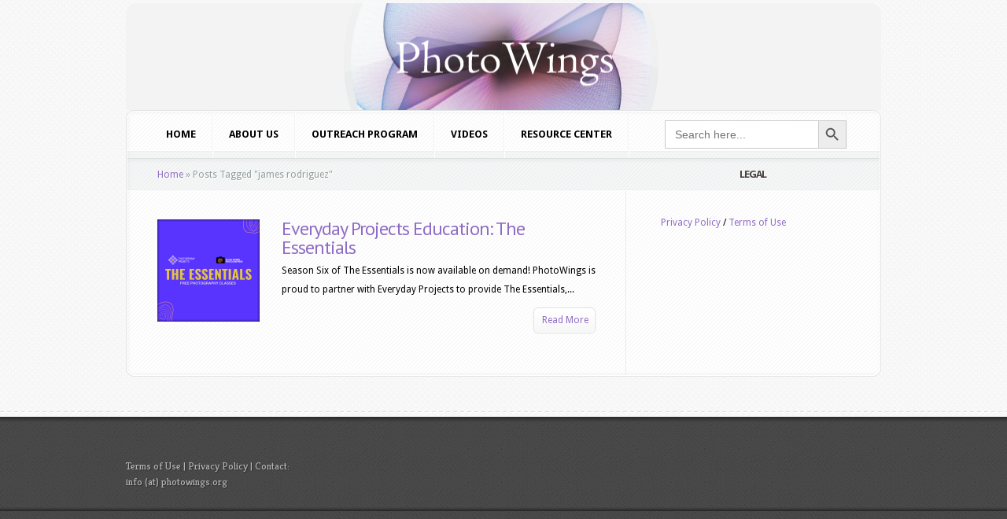

--- FILE ---
content_type: text/html; charset=UTF-8
request_url: https://photowings.org/tag/james-rodriguez/
body_size: 12833
content:
<!DOCTYPE html PUBLIC "-//W3C//DTD XHTML 1.0 Transitional//EN" "http://www.w3.org/TR/xhtml1/DTD/xhtml1-transitional.dtd">
<!--[if IE 6]>
<html xmlns="http://www.w3.org/1999/xhtml" id="ie6" lang="en-US">
<![endif]-->
<!--[if IE 7]>
<html xmlns="http://www.w3.org/1999/xhtml" id="ie7" lang="en-US">
<![endif]-->
<!--[if IE 8]>
<html xmlns="http://www.w3.org/1999/xhtml" id="ie8" lang="en-US">
<![endif]-->
<!--[if !(IE 6) | !(IE 7) | !(IE 8)  ]><!-->
<html xmlns="http://www.w3.org/1999/xhtml" lang="en-US">
<!--<![endif]-->
<head profile="http://gmpg.org/xfn/11">
<meta http-equiv="Content-Type" content="text/html; charset=UTF-8" />

<link rel="stylesheet" href="https://photowings.org/wordpress/wordpress/wp-content/themes/Aggregate/style.css" type="text/css" media="screen" />
<link rel="stylesheet" href="https://photowings.org/wordpress/wordpress/wp-content/themes/Aggregate/css/colorpicker.css" type="text/css" media="screen" />

<link href='https://fonts.googleapis.com/css?family=Droid+Sans:regular,bold' rel='stylesheet' type='text/css' /><link href='https://fonts.googleapis.com/css?family=Kreon:light,regular' rel='stylesheet' type='text/css' /><meta http-equiv="X-UA-Compatible" content="IE=edge">
<link rel="pingback" href="https://photowings.org/wordpress/wordpress/xmlrpc.php" />

<!--[if lt IE 7]>
	<link rel="stylesheet" type="text/css" href="https://photowings.org/wordpress/wordpress/wp-content/themes/Aggregate/css/ie6style.css" />
	<script type="text/javascript" src="https://photowings.org/wordpress/wordpress/wp-content/themes/Aggregate/js/DD_belatedPNG_0.0.8a-min.js"></script>
	<script type="text/javascript">DD_belatedPNG.fix('img#logo, span.overlay, a.zoom-icon, a.more-icon, #menu, #menu-right, #menu-content, ul#top-menu ul, #menu-bar, .footer-widget ul li, span.post-overlay, #content-area, .avatar-overlay, .comment-arrow, .testimonials-item-bottom, #quote, #bottom-shadow, #quote .container');</script>
<![endif]-->
<!--[if IE 7]>
	<link rel="stylesheet" type="text/css" href="https://photowings.org/wordpress/wordpress/wp-content/themes/Aggregate/css/ie7style.css" />
<![endif]-->
<!--[if IE 8]>
	<link rel="stylesheet" type="text/css" href="https://photowings.org/wordpress/wordpress/wp-content/themes/Aggregate/css/ie8style.css" />
<![endif]-->

<script type="text/javascript">
	document.documentElement.className = 'js';
</script>

<script>var et_site_url='https://photowings.org/wordpress/wordpress';var et_post_id='0';function et_core_page_resource_fallback(a,b){"undefined"===typeof b&&(b=a.sheet.cssRules&&0===a.sheet.cssRules.length);b&&(a.onerror=null,a.onload=null,a.href?a.href=et_site_url+"/?et_core_page_resource="+a.id+et_post_id:a.src&&(a.src=et_site_url+"/?et_core_page_resource="+a.id+et_post_id))}
</script><meta name='robots' content='index, follow, max-image-preview:large, max-snippet:-1, max-video-preview:-1' />

	<!-- This site is optimized with the Yoast SEO plugin v26.6 - https://yoast.com/wordpress/plugins/seo/ -->
	<title>james rodriguez Archives - PhotoWings</title>
	<link rel="canonical" href="https://photowings.org/tag/james-rodriguez/" />
	<meta property="og:locale" content="en_US" />
	<meta property="og:type" content="article" />
	<meta property="og:title" content="james rodriguez Archives - PhotoWings" />
	<meta property="og:url" content="https://photowings.org/tag/james-rodriguez/" />
	<meta property="og:site_name" content="PhotoWings" />
	<meta name="twitter:card" content="summary_large_image" />
	<script type="application/ld+json" class="yoast-schema-graph">{"@context":"https://schema.org","@graph":[{"@type":"CollectionPage","@id":"https://photowings.org/tag/james-rodriguez/","url":"https://photowings.org/tag/james-rodriguez/","name":"james rodriguez Archives - PhotoWings","isPartOf":{"@id":"https://photowings.org/#website"},"breadcrumb":{"@id":"https://photowings.org/tag/james-rodriguez/#breadcrumb"},"inLanguage":"en-US"},{"@type":"BreadcrumbList","@id":"https://photowings.org/tag/james-rodriguez/#breadcrumb","itemListElement":[{"@type":"ListItem","position":1,"name":"Home","item":"https://photowings.org/"},{"@type":"ListItem","position":2,"name":"james rodriguez"}]},{"@type":"WebSite","@id":"https://photowings.org/#website","url":"https://photowings.org/","name":"PhotoWings","description":"Ideas around images","potentialAction":[{"@type":"SearchAction","target":{"@type":"EntryPoint","urlTemplate":"https://photowings.org/?s={search_term_string}"},"query-input":{"@type":"PropertyValueSpecification","valueRequired":true,"valueName":"search_term_string"}}],"inLanguage":"en-US"}]}</script>
	<!-- / Yoast SEO plugin. -->


<link rel='dns-prefetch' href='//static.addtoany.com' />
<link rel="alternate" type="application/rss+xml" title="PhotoWings &raquo; Feed" href="https://photowings.org/feed/" />
<link rel="alternate" type="application/rss+xml" title="PhotoWings &raquo; Comments Feed" href="https://photowings.org/comments/feed/" />
<link rel="alternate" type="application/rss+xml" title="PhotoWings &raquo; james rodriguez Tag Feed" href="https://photowings.org/tag/james-rodriguez/feed/" />
		<link rel="stylesheet" href="https://photowings.org/wordpress/wordpress/wp-content/themes/Aggregate/style-Black.css" type="text/css" media="screen" />
	<meta content="Aggregate v.3.6.13" name="generator"/>
	<style type="text/css">
		body { color: #000000; }
		#content-area a { color: #8f6cc4; }
		ul.nav li a { color: #000000 !important; }
		ul.nav > li.current_page_item > a, ul#top-menu > li:hover > a, ul.nav > li.current-cat > a { color: #; }
		h1, h2, h3, h4, h5, h6, h1 a, h2 a, h3 a, h4 a, h5 a, h6 a { color: #000000; }

		#sidebar a { color:#; }
		.footer-widget { color:# }
		#footer a, ul#bottom-menu li a { color:# }
	</style>

<style id='wp-img-auto-sizes-contain-inline-css' type='text/css'>
img:is([sizes=auto i],[sizes^="auto," i]){contain-intrinsic-size:3000px 1500px}
/*# sourceURL=wp-img-auto-sizes-contain-inline-css */
</style>
<link rel='stylesheet' id='sbi_styles-css' href='https://photowings.org/wordpress/wordpress/wp-content/plugins/instagram-feed-pro/css/sbi-styles.min.css?ver=5f19f39da9cb15154ca62d4352630b4d.0' type='text/css' media='all' />
<style id='wp-emoji-styles-inline-css' type='text/css'>

	img.wp-smiley, img.emoji {
		display: inline !important;
		border: none !important;
		box-shadow: none !important;
		height: 1em !important;
		width: 1em !important;
		margin: 0 0.07em !important;
		vertical-align: -0.1em !important;
		background: none !important;
		padding: 0 !important;
	}
/*# sourceURL=wp-emoji-styles-inline-css */
</style>
<style id='wp-block-library-inline-css' type='text/css'>
:root{--wp-block-synced-color:#7a00df;--wp-block-synced-color--rgb:122,0,223;--wp-bound-block-color:var(--wp-block-synced-color);--wp-editor-canvas-background:#ddd;--wp-admin-theme-color:#007cba;--wp-admin-theme-color--rgb:0,124,186;--wp-admin-theme-color-darker-10:#006ba1;--wp-admin-theme-color-darker-10--rgb:0,107,160.5;--wp-admin-theme-color-darker-20:#005a87;--wp-admin-theme-color-darker-20--rgb:0,90,135;--wp-admin-border-width-focus:2px}@media (min-resolution:192dpi){:root{--wp-admin-border-width-focus:1.5px}}.wp-element-button{cursor:pointer}:root .has-very-light-gray-background-color{background-color:#eee}:root .has-very-dark-gray-background-color{background-color:#313131}:root .has-very-light-gray-color{color:#eee}:root .has-very-dark-gray-color{color:#313131}:root .has-vivid-green-cyan-to-vivid-cyan-blue-gradient-background{background:linear-gradient(135deg,#00d084,#0693e3)}:root .has-purple-crush-gradient-background{background:linear-gradient(135deg,#34e2e4,#4721fb 50%,#ab1dfe)}:root .has-hazy-dawn-gradient-background{background:linear-gradient(135deg,#faaca8,#dad0ec)}:root .has-subdued-olive-gradient-background{background:linear-gradient(135deg,#fafae1,#67a671)}:root .has-atomic-cream-gradient-background{background:linear-gradient(135deg,#fdd79a,#004a59)}:root .has-nightshade-gradient-background{background:linear-gradient(135deg,#330968,#31cdcf)}:root .has-midnight-gradient-background{background:linear-gradient(135deg,#020381,#2874fc)}:root{--wp--preset--font-size--normal:16px;--wp--preset--font-size--huge:42px}.has-regular-font-size{font-size:1em}.has-larger-font-size{font-size:2.625em}.has-normal-font-size{font-size:var(--wp--preset--font-size--normal)}.has-huge-font-size{font-size:var(--wp--preset--font-size--huge)}.has-text-align-center{text-align:center}.has-text-align-left{text-align:left}.has-text-align-right{text-align:right}.has-fit-text{white-space:nowrap!important}#end-resizable-editor-section{display:none}.aligncenter{clear:both}.items-justified-left{justify-content:flex-start}.items-justified-center{justify-content:center}.items-justified-right{justify-content:flex-end}.items-justified-space-between{justify-content:space-between}.screen-reader-text{border:0;clip-path:inset(50%);height:1px;margin:-1px;overflow:hidden;padding:0;position:absolute;width:1px;word-wrap:normal!important}.screen-reader-text:focus{background-color:#ddd;clip-path:none;color:#444;display:block;font-size:1em;height:auto;left:5px;line-height:normal;padding:15px 23px 14px;text-decoration:none;top:5px;width:auto;z-index:100000}html :where(.has-border-color){border-style:solid}html :where([style*=border-top-color]){border-top-style:solid}html :where([style*=border-right-color]){border-right-style:solid}html :where([style*=border-bottom-color]){border-bottom-style:solid}html :where([style*=border-left-color]){border-left-style:solid}html :where([style*=border-width]){border-style:solid}html :where([style*=border-top-width]){border-top-style:solid}html :where([style*=border-right-width]){border-right-style:solid}html :where([style*=border-bottom-width]){border-bottom-style:solid}html :where([style*=border-left-width]){border-left-style:solid}html :where(img[class*=wp-image-]){height:auto;max-width:100%}:where(figure){margin:0 0 1em}html :where(.is-position-sticky){--wp-admin--admin-bar--position-offset:var(--wp-admin--admin-bar--height,0px)}@media screen and (max-width:600px){html :where(.is-position-sticky){--wp-admin--admin-bar--position-offset:0px}}

/*# sourceURL=wp-block-library-inline-css */
</style><style id='global-styles-inline-css' type='text/css'>
:root{--wp--preset--aspect-ratio--square: 1;--wp--preset--aspect-ratio--4-3: 4/3;--wp--preset--aspect-ratio--3-4: 3/4;--wp--preset--aspect-ratio--3-2: 3/2;--wp--preset--aspect-ratio--2-3: 2/3;--wp--preset--aspect-ratio--16-9: 16/9;--wp--preset--aspect-ratio--9-16: 9/16;--wp--preset--color--black: #000000;--wp--preset--color--cyan-bluish-gray: #abb8c3;--wp--preset--color--white: #ffffff;--wp--preset--color--pale-pink: #f78da7;--wp--preset--color--vivid-red: #cf2e2e;--wp--preset--color--luminous-vivid-orange: #ff6900;--wp--preset--color--luminous-vivid-amber: #fcb900;--wp--preset--color--light-green-cyan: #7bdcb5;--wp--preset--color--vivid-green-cyan: #00d084;--wp--preset--color--pale-cyan-blue: #8ed1fc;--wp--preset--color--vivid-cyan-blue: #0693e3;--wp--preset--color--vivid-purple: #9b51e0;--wp--preset--gradient--vivid-cyan-blue-to-vivid-purple: linear-gradient(135deg,rgb(6,147,227) 0%,rgb(155,81,224) 100%);--wp--preset--gradient--light-green-cyan-to-vivid-green-cyan: linear-gradient(135deg,rgb(122,220,180) 0%,rgb(0,208,130) 100%);--wp--preset--gradient--luminous-vivid-amber-to-luminous-vivid-orange: linear-gradient(135deg,rgb(252,185,0) 0%,rgb(255,105,0) 100%);--wp--preset--gradient--luminous-vivid-orange-to-vivid-red: linear-gradient(135deg,rgb(255,105,0) 0%,rgb(207,46,46) 100%);--wp--preset--gradient--very-light-gray-to-cyan-bluish-gray: linear-gradient(135deg,rgb(238,238,238) 0%,rgb(169,184,195) 100%);--wp--preset--gradient--cool-to-warm-spectrum: linear-gradient(135deg,rgb(74,234,220) 0%,rgb(151,120,209) 20%,rgb(207,42,186) 40%,rgb(238,44,130) 60%,rgb(251,105,98) 80%,rgb(254,248,76) 100%);--wp--preset--gradient--blush-light-purple: linear-gradient(135deg,rgb(255,206,236) 0%,rgb(152,150,240) 100%);--wp--preset--gradient--blush-bordeaux: linear-gradient(135deg,rgb(254,205,165) 0%,rgb(254,45,45) 50%,rgb(107,0,62) 100%);--wp--preset--gradient--luminous-dusk: linear-gradient(135deg,rgb(255,203,112) 0%,rgb(199,81,192) 50%,rgb(65,88,208) 100%);--wp--preset--gradient--pale-ocean: linear-gradient(135deg,rgb(255,245,203) 0%,rgb(182,227,212) 50%,rgb(51,167,181) 100%);--wp--preset--gradient--electric-grass: linear-gradient(135deg,rgb(202,248,128) 0%,rgb(113,206,126) 100%);--wp--preset--gradient--midnight: linear-gradient(135deg,rgb(2,3,129) 0%,rgb(40,116,252) 100%);--wp--preset--font-size--small: 13px;--wp--preset--font-size--medium: 20px;--wp--preset--font-size--large: 36px;--wp--preset--font-size--x-large: 42px;--wp--preset--spacing--20: 0.44rem;--wp--preset--spacing--30: 0.67rem;--wp--preset--spacing--40: 1rem;--wp--preset--spacing--50: 1.5rem;--wp--preset--spacing--60: 2.25rem;--wp--preset--spacing--70: 3.38rem;--wp--preset--spacing--80: 5.06rem;--wp--preset--shadow--natural: 6px 6px 9px rgba(0, 0, 0, 0.2);--wp--preset--shadow--deep: 12px 12px 50px rgba(0, 0, 0, 0.4);--wp--preset--shadow--sharp: 6px 6px 0px rgba(0, 0, 0, 0.2);--wp--preset--shadow--outlined: 6px 6px 0px -3px rgb(255, 255, 255), 6px 6px rgb(0, 0, 0);--wp--preset--shadow--crisp: 6px 6px 0px rgb(0, 0, 0);}:where(.is-layout-flex){gap: 0.5em;}:where(.is-layout-grid){gap: 0.5em;}body .is-layout-flex{display: flex;}.is-layout-flex{flex-wrap: wrap;align-items: center;}.is-layout-flex > :is(*, div){margin: 0;}body .is-layout-grid{display: grid;}.is-layout-grid > :is(*, div){margin: 0;}:where(.wp-block-columns.is-layout-flex){gap: 2em;}:where(.wp-block-columns.is-layout-grid){gap: 2em;}:where(.wp-block-post-template.is-layout-flex){gap: 1.25em;}:where(.wp-block-post-template.is-layout-grid){gap: 1.25em;}.has-black-color{color: var(--wp--preset--color--black) !important;}.has-cyan-bluish-gray-color{color: var(--wp--preset--color--cyan-bluish-gray) !important;}.has-white-color{color: var(--wp--preset--color--white) !important;}.has-pale-pink-color{color: var(--wp--preset--color--pale-pink) !important;}.has-vivid-red-color{color: var(--wp--preset--color--vivid-red) !important;}.has-luminous-vivid-orange-color{color: var(--wp--preset--color--luminous-vivid-orange) !important;}.has-luminous-vivid-amber-color{color: var(--wp--preset--color--luminous-vivid-amber) !important;}.has-light-green-cyan-color{color: var(--wp--preset--color--light-green-cyan) !important;}.has-vivid-green-cyan-color{color: var(--wp--preset--color--vivid-green-cyan) !important;}.has-pale-cyan-blue-color{color: var(--wp--preset--color--pale-cyan-blue) !important;}.has-vivid-cyan-blue-color{color: var(--wp--preset--color--vivid-cyan-blue) !important;}.has-vivid-purple-color{color: var(--wp--preset--color--vivid-purple) !important;}.has-black-background-color{background-color: var(--wp--preset--color--black) !important;}.has-cyan-bluish-gray-background-color{background-color: var(--wp--preset--color--cyan-bluish-gray) !important;}.has-white-background-color{background-color: var(--wp--preset--color--white) !important;}.has-pale-pink-background-color{background-color: var(--wp--preset--color--pale-pink) !important;}.has-vivid-red-background-color{background-color: var(--wp--preset--color--vivid-red) !important;}.has-luminous-vivid-orange-background-color{background-color: var(--wp--preset--color--luminous-vivid-orange) !important;}.has-luminous-vivid-amber-background-color{background-color: var(--wp--preset--color--luminous-vivid-amber) !important;}.has-light-green-cyan-background-color{background-color: var(--wp--preset--color--light-green-cyan) !important;}.has-vivid-green-cyan-background-color{background-color: var(--wp--preset--color--vivid-green-cyan) !important;}.has-pale-cyan-blue-background-color{background-color: var(--wp--preset--color--pale-cyan-blue) !important;}.has-vivid-cyan-blue-background-color{background-color: var(--wp--preset--color--vivid-cyan-blue) !important;}.has-vivid-purple-background-color{background-color: var(--wp--preset--color--vivid-purple) !important;}.has-black-border-color{border-color: var(--wp--preset--color--black) !important;}.has-cyan-bluish-gray-border-color{border-color: var(--wp--preset--color--cyan-bluish-gray) !important;}.has-white-border-color{border-color: var(--wp--preset--color--white) !important;}.has-pale-pink-border-color{border-color: var(--wp--preset--color--pale-pink) !important;}.has-vivid-red-border-color{border-color: var(--wp--preset--color--vivid-red) !important;}.has-luminous-vivid-orange-border-color{border-color: var(--wp--preset--color--luminous-vivid-orange) !important;}.has-luminous-vivid-amber-border-color{border-color: var(--wp--preset--color--luminous-vivid-amber) !important;}.has-light-green-cyan-border-color{border-color: var(--wp--preset--color--light-green-cyan) !important;}.has-vivid-green-cyan-border-color{border-color: var(--wp--preset--color--vivid-green-cyan) !important;}.has-pale-cyan-blue-border-color{border-color: var(--wp--preset--color--pale-cyan-blue) !important;}.has-vivid-cyan-blue-border-color{border-color: var(--wp--preset--color--vivid-cyan-blue) !important;}.has-vivid-purple-border-color{border-color: var(--wp--preset--color--vivid-purple) !important;}.has-vivid-cyan-blue-to-vivid-purple-gradient-background{background: var(--wp--preset--gradient--vivid-cyan-blue-to-vivid-purple) !important;}.has-light-green-cyan-to-vivid-green-cyan-gradient-background{background: var(--wp--preset--gradient--light-green-cyan-to-vivid-green-cyan) !important;}.has-luminous-vivid-amber-to-luminous-vivid-orange-gradient-background{background: var(--wp--preset--gradient--luminous-vivid-amber-to-luminous-vivid-orange) !important;}.has-luminous-vivid-orange-to-vivid-red-gradient-background{background: var(--wp--preset--gradient--luminous-vivid-orange-to-vivid-red) !important;}.has-very-light-gray-to-cyan-bluish-gray-gradient-background{background: var(--wp--preset--gradient--very-light-gray-to-cyan-bluish-gray) !important;}.has-cool-to-warm-spectrum-gradient-background{background: var(--wp--preset--gradient--cool-to-warm-spectrum) !important;}.has-blush-light-purple-gradient-background{background: var(--wp--preset--gradient--blush-light-purple) !important;}.has-blush-bordeaux-gradient-background{background: var(--wp--preset--gradient--blush-bordeaux) !important;}.has-luminous-dusk-gradient-background{background: var(--wp--preset--gradient--luminous-dusk) !important;}.has-pale-ocean-gradient-background{background: var(--wp--preset--gradient--pale-ocean) !important;}.has-electric-grass-gradient-background{background: var(--wp--preset--gradient--electric-grass) !important;}.has-midnight-gradient-background{background: var(--wp--preset--gradient--midnight) !important;}.has-small-font-size{font-size: var(--wp--preset--font-size--small) !important;}.has-medium-font-size{font-size: var(--wp--preset--font-size--medium) !important;}.has-large-font-size{font-size: var(--wp--preset--font-size--large) !important;}.has-x-large-font-size{font-size: var(--wp--preset--font-size--x-large) !important;}
/*# sourceURL=global-styles-inline-css */
</style>

<style id='classic-theme-styles-inline-css' type='text/css'>
/*! This file is auto-generated */
.wp-block-button__link{color:#fff;background-color:#32373c;border-radius:9999px;box-shadow:none;text-decoration:none;padding:calc(.667em + 2px) calc(1.333em + 2px);font-size:1.125em}.wp-block-file__button{background:#32373c;color:#fff;text-decoration:none}
/*# sourceURL=/wp-includes/css/classic-themes.min.css */
</style>
<link rel='stylesheet' id='cff-css' href='https://photowings.org/wordpress/wordpress/wp-content/plugins/custom-facebook-feed-pro/assets/css/cff-style.min.css?ver=4.7.4' type='text/css' media='all' />
<link rel='stylesheet' id='ivory-search-styles-css' href='https://photowings.org/wordpress/wordpress/wp-content/plugins/add-search-to-menu-premium/public/css/ivory-search.min.css?ver=5.5.13' type='text/css' media='all' />
<link rel='stylesheet' id='taxopress-frontend-css-css' href='https://photowings.org/wordpress/wordpress/wp-content/plugins/simple-tags/assets/frontend/css/frontend.css?ver=3.42.0' type='text/css' media='all' />
<link rel='stylesheet' id='et_lb_modules-css' href='https://photowings.org/wordpress/wordpress/wp-content/plugins/elegantbuilder/style.css?ver=2.4' type='text/css' media='all' />
<link rel='stylesheet' id='et-shortcodes-css-css' href='https://photowings.org/wordpress/wordpress/wp-content/themes/Aggregate/epanel/shortcodes/css/shortcodes-legacy.css?ver=3.6.13' type='text/css' media='all' />
<link rel='stylesheet' id='et-shortcodes-responsive-css-css' href='https://photowings.org/wordpress/wordpress/wp-content/themes/Aggregate/epanel/shortcodes/css/shortcodes_responsive.css?ver=3.6.13' type='text/css' media='all' />
<link rel='stylesheet' id='addtoany-css' href='https://photowings.org/wordpress/wordpress/wp-content/plugins/add-to-any/addtoany.min.css?ver=1.16' type='text/css' media='all' />
<link rel='stylesheet' id='magnific_popup-css' href='https://photowings.org/wordpress/wordpress/wp-content/themes/Aggregate/includes/page_templates/js/magnific_popup/magnific_popup.css?ver=1.3.4' type='text/css' media='screen' />
<link rel='stylesheet' id='et_page_templates-css' href='https://photowings.org/wordpress/wordpress/wp-content/themes/Aggregate/includes/page_templates/page_templates.css?ver=1.8' type='text/css' media='screen' />
<script type="text/javascript" src="https://photowings.org/wordpress/wordpress/wp-includes/js/jquery/jquery.min.js?ver=3.7.1" id="jquery-core-js"></script>
<script type="text/javascript" src="https://photowings.org/wordpress/wordpress/wp-includes/js/jquery/jquery-migrate.min.js?ver=3.4.1" id="jquery-migrate-js"></script>
<script type="text/javascript" id="addtoany-core-js-before">
/* <![CDATA[ */
window.a2a_config=window.a2a_config||{};a2a_config.callbacks=[];a2a_config.overlays=[];a2a_config.templates={};

//# sourceURL=addtoany-core-js-before
/* ]]> */
</script>
<script type="text/javascript" defer src="https://static.addtoany.com/menu/page.js" id="addtoany-core-js"></script>
<script type="text/javascript" defer src="https://photowings.org/wordpress/wordpress/wp-content/plugins/add-to-any/addtoany.min.js?ver=1.1" id="addtoany-jquery-js"></script>
<script type="text/javascript" src="https://photowings.org/wordpress/wordpress/wp-content/themes/Aggregate/js/jquery.cycle.all.min.js?ver=1.0" id="cycle-js"></script>
<script type="text/javascript" src="https://photowings.org/wordpress/wordpress/wp-content/plugins/simple-tags/assets/frontend/js/frontend.js?ver=3.42.0" id="taxopress-frontend-js-js"></script>
<link rel="https://api.w.org/" href="https://photowings.org/wp-json/" /><link rel="alternate" title="JSON" type="application/json" href="https://photowings.org/wp-json/wp/v2/tags/1287" /><link rel="EditURI" type="application/rsd+xml" title="RSD" href="https://photowings.org/wordpress/wordpress/xmlrpc.php?rsd" />
<!-- Custom Facebook Feed JS vars -->
<script type="text/javascript">
var cffsiteurl = "https://photowings.org/wordpress/wordpress/wp-content/plugins";
var cffajaxurl = "https://photowings.org/wordpress/wordpress/wp-admin/admin-ajax.php";


var cfflinkhashtags = "false";
</script>
<!-- used in scripts --><meta name="et_featured_auto_speed" content="7000" /><meta name="et_disable_toptier" content="0" /><meta name="et_featured_slider_pause" content="1" /><meta name="et_featured_slider_auto" content="1" /><meta name="et_theme_folder" content="https://photowings.org/wordpress/wordpress/wp-content/themes/Aggregate" /><style type="text/css">#content-area { background-color: #ffffff; }#top-header { border-color: #ffffff; }#content-area { border-color: #ffffff; }</style><link id='pt_sans' href='https://fonts.googleapis.com/css?family=PT+Sans' rel='stylesheet' type='text/css' /><style type='text/css'>h1,h2,h3,h4,h5,h6 { font-family: 'PT Sans', Arial, sans-serif !important;  }</style><style type='text/css'>h1,h2,h3,h4,h5,h6, h2 a, h3 a, h4 a, h5 a, h6 a { color: #000000;  }
		h2.featured-title a { color: #fff !important; }
		.main-title { color: #48423F !important; }
		</style><link id='droid_sans' href='https://fonts.googleapis.com/css?family=Droid+Sans' rel='stylesheet' type='text/css' /><style type='text/css'>body { font-family: 'Droid Sans', Arial, sans-serif !important;  }</style><style type='text/css'>body {  }</style><link rel="preload" href="https://photowings.org/wordpress/wordpress/wp-content/themes/Aggregate/core/admin/fonts/modules.ttf" as="font" crossorigin="anonymous"><style type="text/css">a.st_tag, a.internal_tag, .st_tag, .internal_tag { text-decoration: underline !important; }</style><style type="text/css" id="custom-background-css">
body.custom-background { background-color: #efefef; }
</style>
	<script>
  (function(i,s,o,g,r,a,m){i['GoogleAnalyticsObject']=r;i[r]=i[r]||function(){
  (i[r].q=i[r].q||[]).push(arguments)},i[r].l=1*new Date();a=s.createElement(o),
  m=s.getElementsByTagName(o)[0];a.async=1;a.src=g;m.parentNode.insertBefore(a,m)
  })(window,document,'script','//www.google-analytics.com/analytics.js','ga');

  ga('create', 'UA-40621670-1', 'photowings.org');
  ga('send', 'pageview');

</script>

<script type="text/javascript">

(function($){
$(document).ready(function() {
$('#second-menu').each(function(i, v) {
$('li#search-form',this).insertAfter('li.page-item-28824',this);
});
});
})(jQuery);
</script>

<script>

jQuery( document ).ready(function() {

jQuery('input#searchinput').val('');

jQuery('input#searchinput').attr('placeholder','search this site...')

}); 

</script><link rel="icon" href="https://photowings.org/wordpress/wordpress/wp-content/uploads/2025/11/cropped-favicon-32x32.png" sizes="32x32" />
<link rel="icon" href="https://photowings.org/wordpress/wordpress/wp-content/uploads/2025/11/cropped-favicon-192x192.png" sizes="192x192" />
<link rel="apple-touch-icon" href="https://photowings.org/wordpress/wordpress/wp-content/uploads/2025/11/cropped-favicon-180x180.png" />
<meta name="msapplication-TileImage" content="https://photowings.org/wordpress/wordpress/wp-content/uploads/2025/11/cropped-favicon-270x270.png" />
	<style type="text/css">
		#et_pt_portfolio_gallery { margin-left: -41px; margin-right: -51px; }
		.et_pt_portfolio_item { margin-left: 35px; }
		.et_portfolio_small { margin-left: -40px !important; }
		.et_portfolio_small .et_pt_portfolio_item { margin-left: 32px !important; }
		.et_portfolio_large { margin-left: -26px !important; }
		.et_portfolio_large .et_pt_portfolio_item { margin-left: 11px !important; }
	</style>
<link rel="stylesheet" id="et-customizer-global-cached-inline-styles" href="https://photowings.org/wordpress/wordpress/wp-content/et-cache/global/et-customizer-global-1767743488965.min.css" onerror="et_core_page_resource_fallback(this, true)" onload="et_core_page_resource_fallback(this)" />			<style type="text/css" media="screen">
			/* Ivory search custom CSS code */
			.is-menu.default form {
    padding-top: 12px !important;
  padding-left: 45px !important;
}			</style>
		
</head>
<body data-rsssl=1 class="archive tag tag-james-rodriguez tag-1287 custom-background wp-theme-Aggregate Aggregate et_includes_sidebar">
		<div id="top-header">
		<div id="top-shadow"></div>
		<div id="bottom-shadow"></div>
		<div class="container clearfix">
										<ul id="top-menu" class="nav">
											<li ><a href="https://photowings.org/">Home</a></li>
					
					<li class="page_item page-item-4479 page_item_has_children"><a href="https://photowings.org/videos/">Videos</a></li>
<li class="page_item page-item-6330"><a href="https://photowings.org/united-photo-industries-photowings-teacher-resources/">United Photo Industries + PhotoWings Teacher Resources</a></li>
<li class="page_item page-item-1809"><a href="https://photowings.org/steve-mccurry-biography/">Steve McCurry – Profile</a></li>
<li class="page_item page-item-663"><a href="https://photowings.org/non-photographic/">Resource Center: Non-Photographic Diversions</a></li>
<li class="page_item page-item-4476"><a href="https://photowings.org/outreach/">Outreach Program</a></li>
<li class="page_item page-item-2424"><a href="https://photowings.org/natalie-fobes-biography/">Natalie Fobes – Profile</a></li>
<li class="page_item page-item-4781"><a href="https://photowings.org/nacho-corbella-video-page/">Nacho Corbella Video Page</a></li>
<li class="page_item page-item-4635"><a href="https://photowings.org/foundry-2011-buenos-aires/">Foundry 2011 &#8211; Buenos Aires</a></li>
						<li class="cat-item cat-item-6"><a href="https://photowings.org/category/learn/">LEARN</a>
</li>
	<li class="cat-item cat-item-5"><a href="https://photowings.org/category/see/">SEE</a>
</li>
	<li class="cat-item cat-item-7"><a href="https://photowings.org/category/network/">NETWORK</a>
</li>
	<li class="cat-item cat-item-8"><a href="https://photowings.org/category/reference/">REFERENCE</a>
</li>
	<li class="cat-item cat-item-9"><a href="https://photowings.org/category/nav-menu/">NAV MENU</a>
</li>
	<li class="cat-item cat-item-1240"><a href="https://photowings.org/category/organization/">Organization</a>
</li>
	<li class="cat-item cat-item-1307"><a href="https://photowings.org/category/legacy/">Legacy</a>
</li>
	<li class="cat-item cat-item-57"><a href="https://photowings.org/category/foundry-2/">FOUNDRY</a>
</li>
	<li class="cat-item cat-item-410"><a href="https://photowings.org/category/pwau/">PWAU</a>
</li>
	<li class="cat-item cat-item-409"><a href="https://photowings.org/category/outreach/">Outreach</a>
</li>
	<li class="cat-item cat-item-412"><a href="https://photowings.org/category/interviews/">Interviews</a>
</li>
				</ul> <!-- end ul#nav -->
			
			<div id="search-form">
				<form method="get" id="searchform" action="https://photowings.org//">
					<input type="text" value="search this site..." name="s" id="searchinput" />
					<input type="image" src="https://photowings.org/wordpress/wordpress/wp-content/themes/Aggregate/images/search_btn.png" id="searchsubmit" />
				</form>
			</div> <!-- end #search-form -->
		</div> <!-- end .container -->
	</div> <!-- end #top-header -->

	<div id="content-area">
		<div id="content-top-light">
			<div id="top-stitch"></div>
			<div class="container">
				<div id="logo-area">
					<a href="https://photowings.org/">
												<img src="https://photowings.org/wordpress/wordpress/wp-content/uploads/2012/10/pw-masthead.png" alt="PhotoWings" id="logo"/>
					</a>
					<p id="slogan">Ideas around images</p>
									</div> <!-- end #logo-area -->
				<div id="content">
					<div id="inner-border">
						<div id="content-shadow">
							<div id="content-top-shadow">
								<div id="content-bottom-shadow">
									<div id="second-menu" class="clearfix">
																				<ul id="secondary-menu" class="nav"><li id="menu-item-1337" class="menu-item menu-item-type-custom menu-item-object-custom menu-item-home menu-item-1337"><a href="https://photowings.org">HOME</a></li>
<li id="menu-item-638" class="menu-item menu-item-type-post_type menu-item-object-page menu-item-638"><a href="https://photowings.org/about-us/">About Us</a></li>
<li id="menu-item-4478" class="menu-item menu-item-type-post_type menu-item-object-page menu-item-4478"><a href="https://photowings.org/outreach/">Outreach Program</a></li>
<li id="menu-item-4648" class="menu-item menu-item-type-post_type menu-item-object-page menu-item-4648"><a href="https://photowings.org/videos/">Videos</a></li>
<li id="menu-item-734" class="menu-item menu-item-type-post_type menu-item-object-page menu-item-has-children menu-item-734"><a href="https://photowings.org/resource-center/">Resource Center</a>
<ul class="sub-menu">
	<li id="menu-item-6390" class="menu-item menu-item-type-post_type menu-item-object-page menu-item-6390"><a href="https://photowings.org/see/">SEE</a></li>
	<li id="menu-item-6391" class="menu-item menu-item-type-post_type menu-item-object-page menu-item-6391"><a href="https://photowings.org/learn/">LEARN</a></li>
	<li id="menu-item-6392" class="menu-item menu-item-type-post_type menu-item-object-page menu-item-6392"><a href="https://photowings.org/network/">NETWORK</a></li>
	<li id="menu-item-6393" class="menu-item menu-item-type-post_type menu-item-object-page menu-item-6393"><a href="https://photowings.org/reference/">REFERENCE</a></li>
</ul>
</li>
<li class=" astm-search-menu is-menu default menu-item"><form  class="is-search-form is-form-style is-form-style-3 is-form-id-7938 " action="https://photowings.org/" method="get" role="search" ><label for="is-search-input-7938"><span class="is-screen-reader-text">Search for:</span><input  type="search" id="is-search-input-7938" name="s" value="" class="is-search-input" placeholder="Search here..." autocomplete=off /></label><button type="submit" class="is-search-submit"><span class="is-screen-reader-text">Search Button</span><span class="is-search-icon"><svg focusable="false" aria-label="Search" xmlns="http://www.w3.org/2000/svg" viewBox="0 0 24 24" width="24px"><path d="M15.5 14h-.79l-.28-.27C15.41 12.59 16 11.11 16 9.5 16 5.91 13.09 3 9.5 3S3 5.91 3 9.5 5.91 16 9.5 16c1.61 0 3.09-.59 4.23-1.57l.27.28v.79l5 4.99L20.49 19l-4.99-5zm-6 0C7.01 14 5 11.99 5 9.5S7.01 5 9.5 5 14 7.01 14 9.5 11.99 14 9.5 14z"></path></svg></span></button><input type="hidden" name="id" value="7938" /></form><div class="search-close"></div></li></ul>									</div> <!-- end #second-menu -->

<div id="main-content" class="clearfix">
	<div id="left-area">
		<div id="breadcrumbs">
					<a href="https://photowings.org/">Home</a> <span class="raquo">&raquo;</span>

									Posts Tagged <span class="raquo">&quot;</span>james rodriguez&quot;					</div> <!-- end #breadcrumbs -->		<div id="entries">
			
						<div class="post entry clearfix latest">
			
							<div class="thumb">
					<a href="https://photowings.org/everyday-projects-education-the-essentials/">
						<img src="https://photowings.org/wordpress/wordpress/wp-content/uploads/et_temp/TheEssentialsFreePhotographyClasses-298917_130x130.png" alt="Everyday Projects Education: The Essentials" class="post-thumb" width="130" height="130" />						<span class="overlay"></span>
					</a>
				</div> 	<!-- end .post-thumbnail -->
			
			<h3 class="title"><a href="https://photowings.org/everyday-projects-education-the-essentials/">Everyday Projects Education: The Essentials</a></h3>
			
											<p>Season Six of The Essentials is now available on demand! PhotoWings is proud to partner with Everyday Projects to provide The Essentials,...</p>
						<a href="https://photowings.org/everyday-projects-education-the-essentials/" class="more"><span>Read More</span></a>
		</div> 	<!-- end .post-->
			 <div class="pagination clearfix">
	<div class="alignleft"></div>
	<div class="alignright"></div>
</div>	
					</div> <!-- end #entries -->
	</div> <!-- end #left-area -->
	<div id="sidebar">
	<h4 class="main-title widget-title">Legal</h4><div class="widget">			<div class="textwidget"><a href="https://photowings.org/wordpress/wordpress/?page_id=1318">Privacy Policy</a> / <a href="https://photowings.org/wordpress/wordpress/?page_id=1317">Terms of Use</a></div>
		</div> <!-- end .widget --></div> <!-- end #sidebar -->
										<div id="index-top-shadow"></div>									</div> <!-- end #main-content -->

																	</div> <!-- end #content-bottom-shadow -->
							</div> <!-- end #content-top-shadow -->
						</div> <!-- end #content-shadow -->
					</div> <!-- end #inner-border -->
				</div> <!-- end #content -->

				
			</div> <!-- end .container -->
		</div> <!-- end #content-top-light -->
		<div id="bottom-stitch"></div>
	</div> <!-- end #content-area -->

	<div id="footer">
		<div id="footer-top-shadow" class="clearfix">
			<div class="container">
				<div id="footer-widgets" class="clearfix">
					<div id="text-17" class="footer-widget widget_text"><h4 class="widgettitle"> </h4>			<div class="textwidget"><a href="https://photowings.org/terms-of-use/">Terms of Use</a> | <a href="https://photowings.org/privacy-policy/">Privacy Policy</a> | Contact: info (at) photowings.org</div>
		</div> <!-- end .footer-widget -->				</div> <!-- end #footer-widgets -->
				<p id="copyright">Designed by  <a href="http://www.elegantthemes.com" title="Premium WordPress Themes">Elegant Themes</a> | Powered by  <a href="http://www.wordpress.org">WordPress</a></p>
			</div> <!-- end .container -->
		</div> <!-- end #footer-top-shadow -->
		<div id="footer-bottom-shadow"></div>
		<div id="footer-bottom">
			<div class="container clearfix">
				<ul class="bottom-nav">				<li ><a href="https://photowings.org">Home</a></li>
			<li class="page_item page-item-4479 page_item_has_children"><a href="https://photowings.org/videos/">Videos</a></li>
<li class="page_item page-item-6330"><a href="https://photowings.org/united-photo-industries-photowings-teacher-resources/">United Photo Industries + PhotoWings Teacher Resources</a></li>
<li class="page_item page-item-1809"><a href="https://photowings.org/steve-mccurry-biography/">Steve McCurry – Profile</a></li>
<li class="page_item page-item-663"><a href="https://photowings.org/non-photographic/">Resource Center: Non-Photographic Diversions</a></li>
<li class="page_item page-item-4476"><a href="https://photowings.org/outreach/">Outreach Program</a></li>
<li class="page_item page-item-2424"><a href="https://photowings.org/natalie-fobes-biography/">Natalie Fobes – Profile</a></li>
<li class="page_item page-item-4781"><a href="https://photowings.org/nacho-corbella-video-page/">Nacho Corbella Video Page</a></li>
<li class="page_item page-item-4635"><a href="https://photowings.org/foundry-2011-buenos-aires/">Foundry 2011 &#8211; Buenos Aires</a></li>
</ul>			</div> <!-- end .container -->
		</div> <!-- end #footer-bottom -->
	</div> <!-- end #footer -->

	<script src="https://photowings.org/wordpress/wordpress/wp-content/themes/Aggregate/js/superfish.js" type="text/javascript"></script>
<script src="https://photowings.org/wordpress/wordpress/wp-content/themes/Aggregate/js/custom.js" type="text/javascript"></script>	<script type="speculationrules">
{"prefetch":[{"source":"document","where":{"and":[{"href_matches":"/*"},{"not":{"href_matches":["/wordpress/wordpress/wp-*.php","/wordpress/wordpress/wp-admin/*","/wordpress/wordpress/wp-content/uploads/*","/wordpress/wordpress/wp-content/*","/wordpress/wordpress/wp-content/plugins/*","/wordpress/wordpress/wp-content/themes/Aggregate/*","/*\\?(.+)"]}},{"not":{"selector_matches":"a[rel~=\"nofollow\"]"}},{"not":{"selector_matches":".no-prefetch, .no-prefetch a"}}]},"eagerness":"conservative"}]}
</script>
    <style type="text/css">
    .pw-int-auto-root {
        margin: 2em 0;
    }
    .pw-int-auto-wrapper {
        margin: 0;
    }
    .pw-int-auto-grid {
        display: grid;
        grid-template-columns: repeat(3, minmax(0, 1fr));
        gap: 1.5rem;
    }
    @media (max-width: 1100px) {
        .pw-int-auto-grid {
            grid-template-columns: repeat(2, minmax(0, 1fr));
        }
    }
    @media (max-width: 700px) {
        .pw-int-auto-grid {
            grid-template-columns: 1fr;
        }
    }
    .pw-int-auto-person {
        border: 1px solid #ddd;
        padding: 0.75em 0.9em;
        border-radius: 4px;
        background-color: #fafafa;
        display: flex;
        flex-direction: column;
    }
    .pw-int-auto-person-btn {
        width: 100%;
        text-align: left;
        padding: 0.35em 0;
        border: none;
        background: none;
        cursor: pointer;
        font-size: 0.95em;
        font-weight: 600;
        display: flex;
        align-items: center;
        justify-content: space-between;
    }
    .pw-int-auto-person-btn-label {
        display: inline-block;
    }
    .pw-int-auto-person-btn-chevron {
        font-size: 0.85em;
        margin-left: 0.5em;
        opacity: 0.7;
    }

    .pw-int-auto-loading,
    .pw-int-auto-error {
        font-size: 0.9em;
        margin-top: 0.5em;
    }

    /* Modal overlay for the mini portfolio */
    .pw-int-auto-modal {
        position: fixed;
        inset: 0;
        z-index: 9999;
        display: none;
        align-items: center;
        justify-content: center;
        background: rgba(0,0,0,0.75);
        padding: 2.5rem 1.5rem;
    }
    .pw-int-auto-modal-inner {
        background: #ffffff;
        max-width: 1200px;
        width: 100%;
        max-height: 90vh;
        border-radius: 6px;
        box-shadow: 0 12px 40px rgba(0,0,0,0.4);
        display: flex;
        flex-direction: column;
        overflow: hidden;
    }
    .pw-int-auto-modal-header {
        padding: 1.1rem 1.5rem;
        border-bottom: 1px solid #e0e0e0;
        display: flex;
        align-items: center;
        justify-content: space-between;
    }
    .pw-int-auto-modal-title {
        margin: 0;
        font-size: 1.1rem;
        font-weight: 600;
    }
    .pw-int-auto-modal-close {
        border: none;
        background: transparent;
        font-size: 1.4rem;
        line-height: 1;
        cursor: pointer;
        padding: 0.1rem 0.3rem;
        color: #444;
    }
    .pw-int-auto-modal-close:hover,
    .pw-int-auto-modal-close:focus {
        color: #000;
    }
    .pw-int-auto-modal-body {
        padding: 1.3rem 1.5rem 1.7rem;
        overflow-y: auto;
    }

    .pw-int-auto-modal-loading,
    .pw-int-auto-modal-message {
        font-size: 0.95rem;
    }

    .pw-int-auto-modal-grid {
        display: grid;
        grid-template-columns: repeat(2, minmax(0, 1fr));
        gap: 1.5rem;
    }
    @media (max-width: 900px) {
        .pw-int-auto-modal-grid {
            grid-template-columns: 1fr;
        }
    }

    .pw-int-auto-modal-video {
        background: #f8f8f8;
        border-radius: 4px;
        padding: 0.9rem 0.9rem 1.1rem;
        box-shadow: 0 2px 8px rgba(0,0,0,0.05);
    }
    .pw-int-auto-modal-video-embed {
        margin-bottom: 0.6rem;
    }
    .pw-int-auto-modal-video-embed-inner {
        position: relative;
        width: 100%;
        padding-top: 56.25%; /* 16:9 */
        background: #000;
        border-radius: 3px;
        overflow: hidden;
    }
    .pw-int-auto-modal-video-embed-inner iframe {
        position: absolute;
        inset: 0;
        width: 100%;
        height: 100%;
        border: 0;
    }
    .pw-int-auto-modal-video-title {
        margin: 0 0 0.25rem 0;
        font-size: 0.95rem;
        font-weight: 600;
    }
    .pw-int-auto-modal-video-title a {
        text-decoration: none;
    }
    .pw-int-auto-modal-video-title a:hover,
    .pw-int-auto-modal-video-title a:focus {
        text-decoration: underline;
    }
    .pw-int-auto-modal-video-desc {
        font-size: 0.9rem;
        line-height: 1.4;
    }

    .pw-int-auto-no-scroll {
        overflow: hidden;
    }
    </style>

    <script type="text/javascript">
    (function($) {

        function findPlaceholderAndInsertRoot() {
            var placeholderText = "Loading interview list…";
            var placeholderNode = null;

            $("body").find("*").contents().each(function () {
                if (this.nodeType === 3) { // text node
                    if (this.nodeValue && this.nodeValue.indexOf(placeholderText) !== -1) {
                        placeholderNode = this;
                        return false; // break
                    }
                }
            });

            if (!placeholderNode) {
                return null;
            }

            var $root = $("<div>", {
                id: "pw-int-auto-root",
                "class": "pw-int-auto-root"
            });

            $(placeholderNode).replaceWith($root);

            return $root;
        }

        function initPwIntAuto() {
            var $root = findPlaceholderAndInsertRoot();
            if (!$root || !$root.length) {
                return;
            }

            $root.html("<p class=\"pw-int-auto-loading\">Loading interview list…</p>");

            $.post(
                "https:\/\/photowings.org\/wordpress\/wordpress\/wp-admin\/admin-ajax.php",
                {
                    action: "pw_int_auto_render_full",
                    nonce: "fbaa1b7cb3",
                    excerpt_length: 40
                }
            )
            .done(function (response) {
                if (response && response.success && response.data && response.data.html) {
                    $root.html(response.data.html);
                } else {
                    $root.html("<p class=\"pw-int-auto-error\">Unable to load interview list right now.</p>");
                }
            })
            .fail(function () {
                $root.html("<p class=\"pw-int-auto-error\">Unable to load interview list right now.</p>");
            });
        }

        function openPortfolioModal(name) {
            var $modal = $("#pw-int-auto-modal");
            if (!$modal.length) {
                return;
            }

            // Set title and loading state
            $modal.find(".pw-int-auto-modal-title").text(name);
            $modal.find(".pw-int-auto-modal-body").html(
                "<p class=\"pw-int-auto-modal-loading\">Loading videos for " + $("<div>").text(name).html() + "…</p>"
            );

            $("body").addClass("pw-int-auto-no-scroll");
            $modal.fadeIn(200).attr("aria-hidden", "false");

            $.post(
                "https:\/\/photowings.org\/wordpress\/wordpress\/wp-admin\/admin-ajax.php",
                {
                    action: "pw_int_auto_load_person",
                    nonce: "fbaa1b7cb3",
                    name: name,
                    excerpt_length: 40
                }
            )
            .done(function (response) {
                if (response && response.success && response.data && response.data.html) {
                    $modal.find(".pw-int-auto-modal-body").html(response.data.html);
                } else {
                    var message = (response && response.data && response.data.message)
                        ? response.data.message
                        : "Unable to load videos right now.";
                    $modal.find(".pw-int-auto-modal-body").html(
                        "<p class=\"pw-int-auto-modal-message\">" + $("<div>").text(message).html() + "</p>"
                    );
                }
            })
            .fail(function () {
                $modal.find(".pw-int-auto-modal-body").html(
                    "<p class=\"pw-int-auto-modal-message\">Unable to load videos right now.</p>"
                );
            });
        }

        function closePortfolioModal() {
            var $modal = $("#pw-int-auto-modal");
            if (!$modal.length) return;
            $modal.fadeOut(200, function () {
                $modal.find(".pw-int-auto-modal-body").empty();
            }).attr("aria-hidden", "true");
            $("body").removeClass("pw-int-auto-no-scroll");
        }

        $(function () {
            initPwIntAuto();

            // Click on a person → open modal portfolio
            $(document).on("click", ".pw-int-auto-person-btn", function (e) {
                e.preventDefault();
                var name = $(this).data("name");
                openPortfolioModal(name);
            });

            // Close modal
            $(document).on("click", ".pw-int-auto-modal-close", function (e) {
                e.preventDefault();
                closePortfolioModal();
            });

            // Click outside inner content closes modal
            $(document).on("click", "#pw-int-auto-modal", function (e) {
                if ($(e.target).is("#pw-int-auto-modal")) {
                    closePortfolioModal();
                }
            });

            // Escape key closes modal
            $(document).on("keyup", function (e) {
                if (e.key === "Escape") {
                    closePortfolioModal();
                }
            });
        });

    })(jQuery);
    </script>
    <!-- Custom Feeds for Instagram JS -->
<script type="text/javascript">
var sbiajaxurl = "https://photowings.org/wordpress/wordpress/wp-admin/admin-ajax.php";

</script>
<script type="text/javascript" id="cffscripts-js-extra">
/* <![CDATA[ */
var cffOptions = {"placeholder":"https://photowings.org/wordpress/wordpress/wp-content/plugins/custom-facebook-feed-pro/assets/img/placeholder.png","resized_url":"https://photowings.org/wordpress/wordpress/wp-content/uploads/sb-facebook-feed-images/","nonce":"e7071c7307"};
//# sourceURL=cffscripts-js-extra
/* ]]> */
</script>
<script type="text/javascript" src="https://photowings.org/wordpress/wordpress/wp-content/plugins/custom-facebook-feed-pro/assets/js/cff-scripts.min.js?ver=4.7.4" id="cffscripts-js"></script>
<script type="text/javascript" src="https://photowings.org/wordpress/wordpress/wp-content/themes/Aggregate/js/jquery.easing.1.3.js?ver=1.0" id="easing-js"></script>
<script type="text/javascript" src="https://photowings.org/wordpress/wordpress/wp-content/themes/Aggregate/core/admin/js/common.js?ver=4.7.4" id="et-core-common-js"></script>
<script type="text/javascript" id="ivory-search-scripts-js-extra">
/* <![CDATA[ */
var IvorySearchVars = {"is_analytics_enabled":"1"};
//# sourceURL=ivory-search-scripts-js-extra
/* ]]> */
</script>
<script type="text/javascript" src="https://photowings.org/wordpress/wordpress/wp-content/plugins/add-search-to-menu-premium/public/js/ivory-search.min.js?ver=5.5.13" id="ivory-search-scripts-js"></script>
<script type="text/javascript" src="https://photowings.org/wordpress/wordpress/wp-content/themes/Aggregate/includes/page_templates/js/magnific_popup/jquery.magnific-popup.js?ver=1.3.4" id="magnific_popup-js"></script>
<script type="text/javascript" id="et-ptemplates-frontend-js-extra">
/* <![CDATA[ */
var et_ptemplates_strings = {"captcha":"Captcha","fill":"Fill","field":"field","invalid":"Invalid email"};
//# sourceURL=et-ptemplates-frontend-js-extra
/* ]]> */
</script>
<script type="text/javascript" src="https://photowings.org/wordpress/wordpress/wp-content/themes/Aggregate/includes/page_templates/js/et-ptemplates-frontend.js?ver=1.1" id="et-ptemplates-frontend-js"></script>
<script id="wp-emoji-settings" type="application/json">
{"baseUrl":"https://s.w.org/images/core/emoji/17.0.2/72x72/","ext":".png","svgUrl":"https://s.w.org/images/core/emoji/17.0.2/svg/","svgExt":".svg","source":{"concatemoji":"https://photowings.org/wordpress/wordpress/wp-includes/js/wp-emoji-release.min.js?ver=5f19f39da9cb15154ca62d4352630b4d"}}
</script>
<script type="module">
/* <![CDATA[ */
/*! This file is auto-generated */
const a=JSON.parse(document.getElementById("wp-emoji-settings").textContent),o=(window._wpemojiSettings=a,"wpEmojiSettingsSupports"),s=["flag","emoji"];function i(e){try{var t={supportTests:e,timestamp:(new Date).valueOf()};sessionStorage.setItem(o,JSON.stringify(t))}catch(e){}}function c(e,t,n){e.clearRect(0,0,e.canvas.width,e.canvas.height),e.fillText(t,0,0);t=new Uint32Array(e.getImageData(0,0,e.canvas.width,e.canvas.height).data);e.clearRect(0,0,e.canvas.width,e.canvas.height),e.fillText(n,0,0);const a=new Uint32Array(e.getImageData(0,0,e.canvas.width,e.canvas.height).data);return t.every((e,t)=>e===a[t])}function p(e,t){e.clearRect(0,0,e.canvas.width,e.canvas.height),e.fillText(t,0,0);var n=e.getImageData(16,16,1,1);for(let e=0;e<n.data.length;e++)if(0!==n.data[e])return!1;return!0}function u(e,t,n,a){switch(t){case"flag":return n(e,"\ud83c\udff3\ufe0f\u200d\u26a7\ufe0f","\ud83c\udff3\ufe0f\u200b\u26a7\ufe0f")?!1:!n(e,"\ud83c\udde8\ud83c\uddf6","\ud83c\udde8\u200b\ud83c\uddf6")&&!n(e,"\ud83c\udff4\udb40\udc67\udb40\udc62\udb40\udc65\udb40\udc6e\udb40\udc67\udb40\udc7f","\ud83c\udff4\u200b\udb40\udc67\u200b\udb40\udc62\u200b\udb40\udc65\u200b\udb40\udc6e\u200b\udb40\udc67\u200b\udb40\udc7f");case"emoji":return!a(e,"\ud83e\u1fac8")}return!1}function f(e,t,n,a){let r;const o=(r="undefined"!=typeof WorkerGlobalScope&&self instanceof WorkerGlobalScope?new OffscreenCanvas(300,150):document.createElement("canvas")).getContext("2d",{willReadFrequently:!0}),s=(o.textBaseline="top",o.font="600 32px Arial",{});return e.forEach(e=>{s[e]=t(o,e,n,a)}),s}function r(e){var t=document.createElement("script");t.src=e,t.defer=!0,document.head.appendChild(t)}a.supports={everything:!0,everythingExceptFlag:!0},new Promise(t=>{let n=function(){try{var e=JSON.parse(sessionStorage.getItem(o));if("object"==typeof e&&"number"==typeof e.timestamp&&(new Date).valueOf()<e.timestamp+604800&&"object"==typeof e.supportTests)return e.supportTests}catch(e){}return null}();if(!n){if("undefined"!=typeof Worker&&"undefined"!=typeof OffscreenCanvas&&"undefined"!=typeof URL&&URL.createObjectURL&&"undefined"!=typeof Blob)try{var e="postMessage("+f.toString()+"("+[JSON.stringify(s),u.toString(),c.toString(),p.toString()].join(",")+"));",a=new Blob([e],{type:"text/javascript"});const r=new Worker(URL.createObjectURL(a),{name:"wpTestEmojiSupports"});return void(r.onmessage=e=>{i(n=e.data),r.terminate(),t(n)})}catch(e){}i(n=f(s,u,c,p))}t(n)}).then(e=>{for(const n in e)a.supports[n]=e[n],a.supports.everything=a.supports.everything&&a.supports[n],"flag"!==n&&(a.supports.everythingExceptFlag=a.supports.everythingExceptFlag&&a.supports[n]);var t;a.supports.everythingExceptFlag=a.supports.everythingExceptFlag&&!a.supports.flag,a.supports.everything||((t=a.source||{}).concatemoji?r(t.concatemoji):t.wpemoji&&t.twemoji&&(r(t.twemoji),r(t.wpemoji)))});
//# sourceURL=https://photowings.org/wordpress/wordpress/wp-includes/js/wp-emoji-loader.min.js
/* ]]> */
</script>

</body>
</html>
